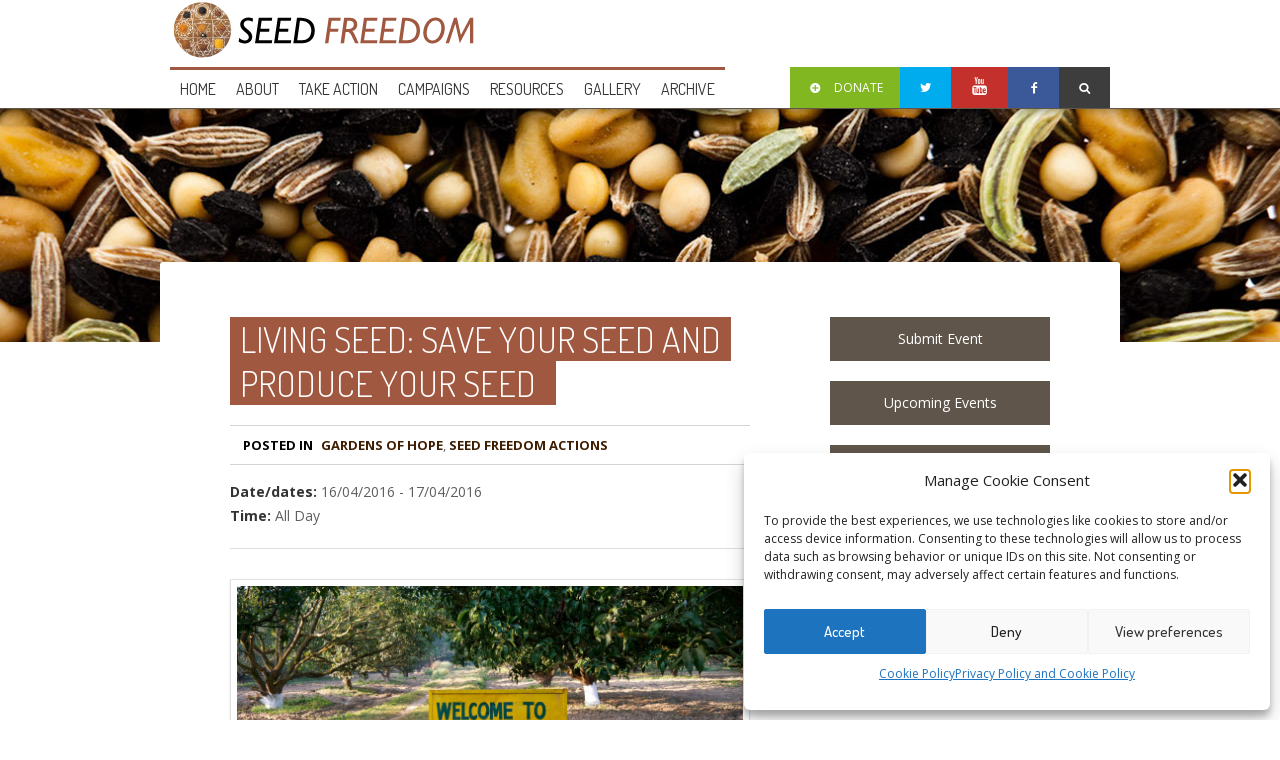

--- FILE ---
content_type: text/css
request_url: https://seedfreedom.info/wp-content/themes/MissionWP24/style.css?ver=20cfd9618ac432d0a9b4025eec65c650
body_size: 10281
content:

/*
Theme Name: Mission WPTheme 
URI:  http://themeforest.net/user/DanyDuchaine/portfolio
Author: Dany Duchaine
Author URI: http://themeforest.net/user/DanyDuchaine/portfolio
Description: Responsive Theme For Charity/Foundation
Version: 2.4
License: GNU General Public License v2 or later
License URI: http://www.gnu.org/licenses/gpl-2.0.html
Text Domain: fit
*/


/* #Site Styles================================================== */

@import url(https://fonts.googleapis.com/css?family=Dosis:200,300,400,500,600,700,800);

@import url(https://fonts.googleapis.com/css?family=Open+Sans:300italic,400italic,600italic,700italic,800italic,400,300,600,700,800);

@import url(https://fonts.googleapis.com/css?family=Archivo+Narrow:400,400italic,700,700italic|Oswald:400,300,700);


/* DEMO Styling */

.small-buttons li a {    margin: 0 0 10px 0;
    text-transform: uppercase !important;}
.buttons li, .small-buttons li {    float: left;
    margin-right: 20px;}
.buttons li a {    margin: 0 0 15px 0;
    text-transform: uppercase !important;}
.demo {    margin-bottom: 25px;}
.demo .content {    float: left;
    width: 40%;}
.demo .img {    float: right;
    width: 55%;}
.demo img {    max-width: 100%;}
/* -------------- */

/* Button Accent Color */
.button-small-theme, .button-small-theme:hover {    background: #F5F219;
    color: #000;}
/* Yellow Accent (Demo) */
.dd_events_post .continue,.widget_btn .continue,.dd_causes_widget li ul a,.dd_news h1 a,.dd_news_post h1 a {    background: #F5F219;}
.dd_news h1, .dd_news_post h1 {    -webkit-box-shadow: inset 10px 0 0 #f5f219;
    -moz-box-shadow: inset 10px 0 0 #f5f219;
    box-shadow: inset 10px 0 0 #f5f219;}
.dd_news h1 a, .dd_news_post h1 a {    -webkit-box-shadow: 10px 0 0 #f5f219;
    -moz-box-shadow: 10px 0 0 #f5f219;
    box-shadow: 10px 0 0 #f5f219;}footer .one-third, .mainNav {    border-top: 3px solid #f5f219;}footer h3, footer ul h3 {    color: #f5f219;}
.flex-caption a:hover h1 {    color: #fff !important;
    background: #555 !important;}
/* Blue Links (Demo) */
a, .metaBtn li a, .widget h3 a, a.continue, .caption-btn li a, .postCategories a {    color: #33A3CE;}a:hover,.metaBtn li a:hover,.widget h3 a:hover,a.continue:hover,.caption-btn li a:hover {    color: #444;}
/* Donate Button */
a.donateBtn,.donate {    background: #81B721;
    color: #fff;}
.mail {    background: #ee6500;}
.twitter {    background: #00acee;}
.youtube {    background: #c4302b;}
.youtube i {    font-size: 17px;}
.facebook, a.facebookBtn {    background: #3b5998;}
.searchForm {    background: #3d3d3d;}
.vimeo {    background: #33454e;}
.google {    background: #4e89ef;}
.flickr {    background: #0063dc;}
.pinterest {    background: #cb2027;}
.linkedin {    background: #4b99c1;}
.dribbble {    background: #ef6699;}
.instagram {    background: #8b5643;}
.behance {    background: #2d2d2d;}
/* ------ */

/* ------ */
a, a:visited {    color: #333;
    text-decoration: underline;
    outline: 0;}a:hover, a:focus {    color: #000;}p {    line-height: 24px !important;}
.alignright {    float: right;
    margin: 20px 0 20px 20px;}
.alignleft {    float: left;
    margin: 20px 20px 20px 0;}
.home header {    display: none;}
#slider span {    line-height: 24px;
    -webkit-font-smoothing: subpixel-antialiased;
    -moz-font-smoothing: subpixel-antialiased;
    font-smoothing: subpixel-antialiased;
    float: left;}a {    -webkit-transition: all 120ms ease-in;
 
/* property duration timing-function delay */
    -moz-transition: all 120ms ease-in;
 
/* property duration timing-function delay */
    transition: all 120ms ease-in;
 
/* property duration timing-function delay */}a:hover {    color: #000;}
.homePageContent img, .sidebar img, .causeTitleWImg img, .causeThumb img {    max-width: 100%;}
/* Top Bar */
#topbar {    background: #000;
    position: fixed;
    top: 0;
    width: 100%;
    z-index: 9999;}
/* Sub Menu */
.sf-menu li li, .sf-menu li li li {    background: #000;}
.admin-bar #topbar {    top: 28px;}
/* Navigation */
.mainNav {    float: left;}
.secondaryNav {    position: relative;}
.icon-cancel, .topBarSearch {    display: none;}
.icon-cancel {    font-size: 14px;
    padding: 0 2px 0 1px;}
.searchActive {    background: #D74340 !important;}
.topBarSearch {    position: absolute;
    top: 41px;
    right: 0;
    padding: 20px;
    width: 260px;
    background: #000;
    -moz-border-radius: 0 0 3px 3px;
    -webkit-border-radius: 0 0 3px 3px;
    border-radius: 0 0 3px 3px;}
.topBarSearch form, .topBarSearch input {    margin: 0 !important;}
.screen-reader-text {    display: none;}
.topBarSearch #s {    background: #3D3D3D;
    border: 1px solid #555;
    float: left;
    width: 180px !important;
    margin-right: 15px !important;
    line-height: 19px;
    padding-left: 8px;
    color: #999;}
.sidebar #s {    max-width: 70%;
    float: left;
    padding: 7px 4px 7px 8px;}
.sidebar #searchsubmit {    float: right;
    margin-top: 0;}
.widget_search {    display: block;
    float: left;
    width: 100%;}
.topBarSearch #searchsubmit {    border: none;
    -moz-border-radius: 3px;
    -webkit-border-radius: 3px;
    border-radius: 3px;
    cursor: pointer;
    float: right;}
.secondaryNav ul, .secondaryNav li {    margin: 0;}
.secondaryNav ul {    float: right;}
.mainNav a, .current_page_item a ul li a {    color: #B0B0B0;
    text-transform: uppercase;
    font-size: 12px;
    -webkit-font-smoothing: antialiased;
    padding: 10px;}
.mainNav a:hover, .mainNav .active, .current-menu-item a, .sub-menu .current-menu-item a, .current_page_item a, .home .homelink a {    color: #fff;}
.sub-menu li a {    color: #b0b0b0;}
.secondaryNav a {    color: #fff;
    text-transform: uppercase;
    font-size: 12px;
    -webkit-font-smoothing: antialiased;
    text-decoration: none;
    padding: 10px;}
.secondaryNav a:hover {    color: #fff;}
.secondaryNav li {    padding: 11px 7px;
    float: left;
    -webkit-transition: all 120ms ease-in;
 
/* property duration timing-function delay */
    -moz-transition: all 120ms ease-in;
 
/* property duration timing-function delay */
    transition: all 120ms ease-in;
 
/* property duration timing-function delay */}
.secondaryNav li:hover {    background: #444;}
.secondaryNav .donate i {    margin-right: 10px;
    -webkit-font-smoothing: antialiased;}nav select {    width: 100%;
    z-index: 5;
    opacity: 0;
    display: none;
    position: relative;
    cursor: pointer !important;
    margin-bottom: 0 !important;
    padding: 5px 0 15px 15px;}
.select-container {    width: 85px;
    position: absolute;
    top: 0;
    left: 0;
    display: none;
    padding: 10px 0 10px 15px;
    text-align: left;
    color: #999;
    background: #fff;
    font-family: 'Dosis', sans-serif;
    font-weight: 400;
    text-transform: uppercase;
    font-size: 16px;
    line-height: 22px;}
.select-container:hover {}
.select-container:after {    content: url(images/arrow.png);
    top: 8px;
    right: 20px;
    position: absolute;}
.mobileNav {    display: none;
    width: 120px !important;
    float: left;}
.mobileNavWrapper {    width: 100px !important;
    float: left;}
.sliderLogo img {    margin-top: 1px;}
/* Pages */
header {    padding-bottom: 130px;
    padding-top: 60px;}
.noBanner {}
.postContent ul li {    list-style: disc;}
.small-buttons li, .buttons li, #myTab li {    list-style: none !important;}
.small-buttons, .buttons, #myTab {    margin-left: 0 !important;}
.postContent ul {    margin-left: 30px;}
.pageContent .noBannerContent {    background: none;
    margin-top: 0;
    padding: 0 !important;}
.pageContent .container {    background: #fff;
    -moz-border-radius: 3px;
    -webkit-border-radius: 3px;
    border-radius: 3px;
    margin-top: -80px;
    padding-top: 60px;}
.pageTitle {    font-family: 'Dosis', sans-serif;
    color: #000;
    font-size: 36px;
    font-weight: 300;
    text-transform: uppercase;
    border-bottom: 2px solid #e3e3e3;
    padding-bottom: 8px;
    line-height: 58px;
    margin-bottom: 35px;}
.sidebar {    margin-top: 20px;}
.sidebar li {    margin-bottom: 30px;}
.sidebar p {    font-size: 12px;
    line-height: 22px;}
.dd_causes_widget ul, .dd_news_widget ul, .dd_events_widget ul {    margin-left: 0;}
.two-thirds .dd_news_widget, .two-thirds .dd_causes_widget, .two-thirds .dd_events_widget {    padding-left: 20px;}
.widget .dd_causes_widget li {    margin-bottom: 25px;}
.pageContent .sidebar .dd_events_post h1,.one-third .dd_events_post h1,.one-third .dd_events_post h1,.four .dd_events_post h1,.four .dd_events_post h1,.homeFull .dd_events_post h1 {    width: 50%;
    line-height: 28px;
    font-size: 20px;
    margin: 0;
    padding: 0;
    float: left;}
.homeFull {    margin-bottom: 20px;}
.causeTitleWImg {    margin-bottom: 15px;}
.causeTitleWImg img, .causeThumb img {    -moz-border-radius: 3px;
    -webkit-border-radius: 3px;
    border-radius: 3px;}
.causeThumb img {    margin-bottom: 20px;}
.pageContent .dd_causes_post, .widget .dd_causes_post {    border-bottom: 1px solid #d4d4d4;
    padding-bottom: 30px;
    margin-bottom: 30px;}
.dd_causes_widget ul li:last-child {    border: none;}
.single .dd_news_post {    margin-top: 20px;}
.pagination, .pagination li {    margin: 0;}
.pagination li {    float: left;
    margin-right: 15px;}
/* Widgets */
.widget_archive ul,.widget_categories ul,.widget_links ul,.widget_pages ul,.widget_pages ul,.widget_recent_entries ul,.widget_recent_comments ul,.widget_meta ul,.widget_nav_menu ul {    margin: 0;}
.widget_archive ul li a,.widget_categories ul li a,.widget_links ul li a,.widget_pages ul li a,.widget_pages ul li a,.widget_recent_entries ul li a,.widget_recent_comments ul li a,.widget_meta ul li a,.widget_nav_menu ul li a {    text-decoration: none;}footer .widget_archive ul li a,footer .widget_categories ul li a,footer .widget_links ul li a,footer .widget_pages ul li a,footer .widget_pages ul li a,footer .widget_recent_entries ul li a,footer .widget_recent_comments ul li a,footer .widget_meta ul li a,.smallFooter a,footer .widget_nav_menu ul li a {    color: #999;
    text-decoration: none;}footer .widget_archive ul li a:hover,footer .widget_categories ul li a:hover,footer .widget_links ul li a:hover,footer .widget_pages ul li a:hover,footer .widget_pages ul li a:hover,footer .widget_recent_entries ul li a:hover,footer .widget_recent_comments ul li a:hover,footer .widget_meta ul li a:hover,footer .widget_nav_menu ul li a:hover,.smallFooterRight a:hover {    color: #666;}
.widget_archive ul li,.widget_categories ul li,.widget_links ul li,.widget_pages ul li,.widget_pages ul li,.widget_recent_entries ul li,.widget_recent_comments ul li,.widget_meta ul li,.widget_nav_menu ul li {    border-bottom: 1px solid #E3E3E3;
    padding-bottom: 10px;
    margin-bottom: 10px;}footer .widget_archive ul li,footer .widget_categories ul li,footer .widget_links ul li,footer .widget_pages ul li,footer .widget_pages ul li,footer .widget_recent_entries ul li,footer .widget_recent_comments ul li,footer .widget_meta ul li,footer .widget_nav_menu ul li {    border-bottom: 1px solid #424242;}
.widget_archive ul li:last-child,.widget_categories ul li:last-child,.widget_links ul li:last-child,.widget_pages ul li:last-child,.widget_pages ul li:last-child,.widget_recent_entries ul li:last-child,.widget_recent_comments ul li:last-child,.widget_meta ul li:last-child,.widget_nav_menu ul li:last-child {    border: none;
    margin: 0;}
/* calendar widget */
.widget_calendar {    float: left;}
#wp-calendar caption {    text-align: right;
    color: #333;
    font-size: 12px;
    margin-top: 10px;
    margin-bottom: 15px;}
#wp-calendar thead {    font-size: 10px;}
#wp-calendar thead th {    padding-left: 15px;
    padding-bottom: 10px;}
#wp-calendar tbody {    color: #aaa;}
#wp-calendar tbody td {    background: #f5f5f5;
    border: 1px solid #fff;
    text-align: center;
    padding: 8px;}
#wp-calendar tbody td:hover {    background: #fff;}
#wp-calendar tbody .pad {    background: none;}
#wp-calendar tfoot #next {    font-size: 10px;
    text-transform: uppercase;
    text-align: right;}
#wp-calendar tfoot #prev {    font-size: 10px;
    text-transform: uppercase;
    padding-top: 10px;}
.single .dd_causes_post, .single .dd_events_post, .single .dd_news_post {    padding-bottom: 0 !important;
    border: none !important;}
.widget h3 {    font: 13px 'Open Sans', 'Helvetica Neue', Helvetica, sans-serif;
    color: #404040;
    border-bottom: 2px solid #e3e3e3;
    padding-bottom: 9px;
    font-weight: 600;
    margin: 0 0 25px;}
.widget h3 a {    margin-left: 10px;
    padding-left: 10px;
    border-left: 1px solid #e3e3e3;
    text-decoration: none;
    font-weight: 700;}
/* Causes Widgets */
.dd_causes_widget img {    -moz-border-radius: 3px;
    -webkit-border-radius: 3px;
    border-radius: 3px;
    display: block;}
.causeTitle {    margin-bottom: 20px;}
.widgetWrapper {    position: relative;}
.dd_causes_widget .causesWidgetWImg ul, .causeTitleWImg h2 {    position: absolute;
    bottom: 25%;
    left: 0;
    margin: 0;}
.dd_causes_widget li ul li {    margin: 0 !important;}
.dd_causes_widget li ul h2, .dd_causes_widget li ul a {    font: 13px 'Open Sans', 'Helvetica Neue', Helvetica, sans-serif;
    font-weight: 600;
    margin-bottom: 5px;}
.causeTitle h2 a, .causeTitleWImg h2 a {    font: 31px 'Dosis', 'Helvetica Neue', Helvetica, sans-serif;
    margin: 0;}
.dd_causes_widget li ul h2 a, .causeTitle h2 a, .causeTitleWImg h2 a {    color: #fff;
    text-decoration: none;
    background: #000;
    line-height: 28px;
    padding: 5px 10px;
    text-transform: uppercase;}
.dd_causes_widget li ul h2 a:hover, .causeTitle h2 a:hover, .causeTitleWImg h2 a:hover {    background: #444;}
.dd_causes_widget li ul a {    color: #000;
    text-decoration: none;
    padding: 5px 8px;
    text-transform: uppercase;}
.dd_causes_widget ul {    margin: 0;}
/* Horizontal Widget Area */
.horizontalWidgetArea .one-third {    margin-bottom: 0;}
.horizontalWidgetArea {}
.horizontalWidgetArea .homeFull .dd_causes_post {    border: none;
    padding: 0;}
/* News Widget */
.dd_news h1, .dd_news_post h1 {    font-family: 'Dosis', sans-serif;
    color: #000;
    font-size: 40px;
    font-weight: 300;
    display: inline-block;
    margin: 0 0 20px 0;
    padding-left: 10px;}
.sidebar .dd_news_post h1, footer .dd_news_post h1, .four .dd_news_post h1 {    font-size: 28px;
    line-height: 36px;}
.sidebar .postTitleWithImage img,.pageContent .sidebar .postCategories,.pageContent .sidebar .widgetAuthor,footer .postTitleWithImage img,.homeFull .postTitleWithImage img,.one-third .postTitleWithImage img,footer .postCategories,footer .widgetAuthor,.four .postTitleWithImage img,.four .postCategories,.four .widgetAuthor {    display: none;}
.pageContent .sidebar .postTitleWithImage h1, footer .postTitleWithImage h1, .homeFull .postTitleWithImage h1, .one-third .postTitleWithImage h1, .four .postTitleWithImage h1 {    width: 95%;}
.dd_news h1 a, .dd_news_post h1 a {    padding: 0 10px 0 0;
    color: #333;
    text-decoration: none;
    text-transform: uppercase;}
.dd_news_post {    border-bottom: 1px solid #d4d4d4;
    padding-bottom: 20px;
    margin-bottom: 25px;}footer .dd_news_post {    border-bottom: 1px solid #424242;}
.pageContent .dd_news_post, .pageContent .dd_news_post:last-child {    border-bottom: 1px solid #d4d4d4;
    padding-bottom: 25px;
    margin-bottom: 30px;}
.dd_news_post:last-child, .homeFull .dd_news_post {    border: none;}
.metaBtn {    margin: 0 0 10px;
    border-bottom: 1px solid #d4d4d4;
    border-top: 1px solid #d4d4d4;
    text-transform: uppercase;}footer .metaBtn {    border-bottom: 1px solid #424242;
    border-top: 1px solid #424242;}
.metaBtn li:last-child a {    border-right: none;}
.metaBtn li {    background: #fff;
    float: left;
    margin: 0;}footer .metaBtn span {    color: #666;
    margin-right: 2px;}footer .metaBtn li {    background: none;}footer .metaBtn li a {    padding-left: 0;}
.metaBtn span {    color: #000;}
.metaBtn li a {    padding: 11px 14px;
    float: left;
    border-right: 1px solid #d4d4d4;
    text-decoration: none;
    font-weight: 700;}a.continue {    text-decoration: none;
    font-weight: 700;}
/* Footer Widget */
footer .widget .dd_causes_post {    border-bottom: 1px solid #424242;}footer .dd_causes_widget li ul h2 a:hover {    background: #555;}
/* Posts Styling */
.metaBtn li a:hover span {}
.postTitleWithImage img {    float: left;
    max-width: 150px;
    -moz-border-radius: 3px;
    -webkit-border-radius: 3px;
    border-radius: 3px;
    margin-bottom: 20px;}
.postTitleWithImage h1 {    float: right;
    width: 380px;}
.eight .postTitleWithImage h1 {    width: 280px;}
.two-thirds .postTitleWithImage h1 {    width: 420px;}
.pageContent .postTitleWithImage h1 {    width: 340px;}
.full .postTitleWithImage h1 {    width: 640px;}
.full .noBannerContent .postTitleWithImage h1 {    width: 760px;}
.noBannerContent .postTitleWithImage h1 {    width: 460px;}
.postTitleWithImage h1 a {}
.postCategories {    border-bottom: 1px solid #D4D4D4;
    padding-bottom: 10px;
    padding-left: 13px;
    margin-bottom: 15px;
    font-size: 13px;}
.postCategories a, .postCategories span {    text-decoration: none;
    font-weight: 700;
    text-transform: uppercase;}
.postCategories span {    color: #000;
    margin-right: 5px;}
.eventMeta {    float: left;
    width: 300px;
    padding: 20px 20px 10px;
    -moz-border-radius: 3px;
    -webkit-border-radius: 3px;
    border-radius: 3px;
    border: 1px solid #E3E3E3;
    margin: 0 30px 15px 0;}
.info {    float: right;
    width: 65%;}
.info a, .info span {    margin-top: 0;
    width: 90%;
    text-align: center;}
.info span {    background: #f7f7f7;
    -moz-border-radius: 3px;
    -webkit-border-radius: 3px;
    border-radius: 3px;
    border: 1px solid #E3E3E3;
    padding: 10px 10px 13px;
    display: block;
    margin-bottom: 15px;}
.info span h3 {    text-transform: uppercase;
    font-family: 'Dosis', sans-serif;
    font-size: 16px;
    font-weight: 600;
    margin: 0;}
.dateContainer {    float: left;
    width: 83px;
    height: 86px;
    text-align: center;
    background: url(images/date.png) no-repeat;
    margin-right: 20px;}
.single .dateContainer {    margin: 0;}
.single .sidebar .dateContainer {    margin-right: 20px;}
.month, .day {    display: block;}
.month {    color: #2b2b2a;
    font-size: 17px;
    font-family: 'Dosis', sans-serif;
    line-height: 24px;
    font-weight: 600;
    margin-top: 25px;}
.day {    color: #ababab;
    font-size: 16px;
    font-family: 'Dosis', sans-serif;
    line-height: 24px;
    text-transform: uppercase;
    font-weight: 600;}
.dd_events_top {    display: block;
    margin-bottom: 15px;}
.dd_events .postTitle {    float: right;
    width: 235px;}
.dd_events h1, .dd_events_post h1 {    line-height: 27px;}
.pageContent .dd_events_post h1 {    float: left;
    width: 65%;}
.pageContent .dd_events_post h1, .eight .dd_events_post h1, .two-thirds .dd_events_post h1 {    line-height: 40px;
    font-size: 28px;}footer .dd_events h1 a, footer .dd_events_post h1 a {    color: #fff;}
.dd_events h1 a, .dd_events_post h1 a {    font-family: 'Dosis', sans-serif;
    color: #000;
    text-transform: uppercase;
    text-decoration: none;
    padding: 25px 0;
    font-weight: 400;
    margin: 0 0 20px 0;}a.facebookBtn {    color: #fff;
    text-transform: uppercase;
    -moz-border-radius: 3px;
    -webkit-border-radius: 3px;
    border-radius: 3px;
    text-decoration: none;
    font-size: 13px;
    padding: 7px 10px;}a.facebookBtn .icon-facebook-squared {    margin-right: 10px;}
.widget a.donateBtn, .sidebar .facebookBtnWidget a.facebookBtn {    width: 90%;
    padding: 11px 10px;}
.widget .widget_btn {    margin: 0;}a.donateBtn {    text-transform: uppercase;
    -moz-border-radius: 3px;
    -webkit-border-radius: 3px;
    border-radius: 3px;
    text-decoration: none;
    font-size: 13px;
    padding: 7px 10px;}a.donateBtn .icon-plus-circled {    margin-right: 10px;}
.full a.donateBtn, .full h1 a.facebookBtn {    float: right;
    margin-top: 12px;}
.dd_events_post .continue, .widget_btn .continue {    color: #000;
    text-transform: uppercase;
    line-height: 20px;
    -moz-border-radius: 3px;
    -webkit-border-radius: 3px;
    border-radius: 3px;
    font-weight: 600;
    font-size: 12px;
    padding: 8px 10px;}
.or {    margin: 0 7px;
    font-size: 12px;
    font-style: italic;}
.widget_btn {    margin-top: 25px;}
.widget_btn a, .dd_events_btn a {    margin: 0;}
.sidebar .widget_btn .facebookBtn {    text-align: center;
    width: 90%;}
.sidebar .dd_events_btn .facebookBtn,.sidebar .dd_events_btn span,.four .dd_events_btn .facebookBtn,.four .dd_events_btn span,.sidebar .dd_events_btn a,.four .dd_events_btn a {    display: block;
    text-align: center;}
.sidebar .or, .four .or {    text-align: center;
    display: block;
    margin: 10px 0;}
.dd_events_post {    border-bottom: 1px solid #d4d4d4;
    padding-bottom: 25px;
    margin-bottom: 25px;}
.homeFull .dd_events_post {    border: none;}
.pageContent .dd_events_post:last-child {    border-bottom: 1px solid #d4d4d4;
    padding-bottom: 25px;
    margin-bottom: 25px;}
.pageContent .dd_events_post {    padding-bottom: 30px;
    margin-bottom: 30px;}
.dd_events_post:last-child {    border: none;
    padding-bottom: 0;
    margin-bottom: 0;}
.dd_events_thumb {    -moz-border-radius: 3px;
    -webkit-border-radius: 3px;
    border-radius: 3px;
    margin-bottom: 20px;}
.dd_events_thumb img {    -moz-border-radius: 3px;
    -webkit-border-radius: 3px;
    border-radius: 3px;
    max-width: 100%;}
.rightWidgetArea .widget {    padding-left: 20px;}
.dd_board_post {    margin-bottom: 35px;}
.dd_board_post_thumb {    float: left;}
.dd_board_post_thumb img {    -moz-border-radius: 3px;
    -webkit-border-radius: 3px;
    border-radius: 3px;}
.full .dd_board_post_details {    width: 565px;}
.noBannerContent .dd_board_post_details {    width: 380px;}
.full .noBannerContent .dd_board_post_details {    width: 675px;}
.dd_board_post_details {    float: right;
    width: 265px;}
.dd_board_post_details h4 {    text-transform: uppercase;
    font-family: 'Dosis', sans-serif;
    font-size: 16px;
    font-weight: 500;
    border-bottom: 1px solid #d9d9d9;
    padding-bottom: 10px;
    margin-bottom: 20px;}
.dd_board_post_details h4 span {    font: 13px 'Open Sans', 'Helvetica Neue', Helvetica, sans-serif;
    color: #5f5f5f;
    margin-left: 20px;}
.dd_board_post_title {    text-decoration: none;
    color: #000;}
/* Comments */
#commentform textarea {    width: 95%;}
.required {    display: none;}
.form-submit input {    word-spacing: 0.25em;
    font-family: 'Oswald', sans-serif;
    text-transform: none !important;
    line-height: 22px;
    padding: 12px 13px 11px;
    text-align: center;
    display: inline-block;
    margin-top: 5px;
    margin-bottom: 18px;
    cursor: pointer;
    text-decoration: none;
    border: none;
    -webkit-border-radius: 3px;
    -moz-border-radius: 3px;
    border-radius: 3px;
    text-transform: uppercase !important;}
.form-allowed-tags {    font-size: 11px;}
#comments {    margin-bottom: 40px;}
#comments label {    margin-bottom: 0 !important;}
#comments h4 {    font-family: 'Dosis', sans-serif;
    text-transform: none;
    word-spacing: 0.1em;
    font-weight: 500;
    font-size: 18px;
    padding-bottom: 20px;
    border-bottom: 1px solid #dadada;
    color: #757575;
    margin-bottom: 20px;}
#comments li {    margin: 0;
    padding: 0;}
.comment h5, .comment-inner h5, .comment-inner-inner h5 {    font-family: 'Dosis', sans-serif;
    font-weight: 500;
    font-size: 18px;
    color: #757575;
    margin-bottom: 0;}
.comment .children li {    padding: 20px 0 !important;}
.comment p.meta, .comment-inner p.meta, .comment-inner-inner p.meta,.comment p.meta a, .comment-inner p.meta a, .comment-inner-inner p.meta a {    font-weight: normal;
    font-size: 11px;
    margin-bottom: 5px;}
.comment p.meta a.reply, .comment-inner p.meta a.reply, .comment-inner-inner p.meta a.reply {    font-family: 'Dosis', sans-serif;
    font-weight: 700;
    text-decoration: none;
    font-size: 16px;
    font-style: italic;}
.comment p.meta a.reply:hover, .comment-inner p.meta a.reply:hover, .comment-inner-inner p.meta a.reply:hover {    text-decoration: underline;}
#comments .children .comment-inner.last + .children {    background: none;}
#comments .children {    margin-left: 100px;}
#comments .comment {    overflow: hidden;
    background: transparent;}
#comments .comment-inner {    padding-left: 81px;
    padding-bottom: 20px;
    overflow: hidden;
    background: transparent;}
#comments .comment-inner-inner {    padding-left: 163px;
    padding-bottom: 20px;
    overflow: hidden;}
#comments .comment .avatar, #comments .comment-inner .avatar, #comments .comment-inner-inner .avatar {    float: left;
    margin-right: 25px;}
#comments .comment .avatar img, #comments .comment-inner .avatar img, #comments .comment-inner-inner .avatar img {    margin-top: 1px;}
#comments .comment, #comments .comment-inner, #comments .comment-inner-inner {    background-repeat: no-repeat;}
.text {    font-size: 13px;
    border-bottom: 1px solid #dadada;}
#comments .comment .text {    width: 420px;
    float: left;}
.full #comments .comment .text {    width: 720px;}
.full #comments .comment .children li .text {    width: 625px;}
.full #comments .comment .children li .children li .text {    width: 525px;}
#comments .comment .children li .text {    width: 320px;
    float: left;}
#comments .comment .children li .children li .text {    width: 220px;
    float: left;}
#leave-comment h4, #contact-form h4 {    font-size: 17px;
    padding-bottom: 20px;
    border-bottom: 1px solid #C9C9C9;
    color: #757575;
    margin-bottom: 30px;}
.wpcf7 p {    font-weight: bold;}
.wpcf7 textarea {    width: 100%;}
.wpcf7-text {    width: 60%;}
.wpcf7-submit {    cursor: pointer;}
.comment-form label {    margin-bottom: 10px;
    font-weight: normal;
    font-size: 15px;}
.comment-form label span {    color: #a39c5c;}
.comment-form #name, .comment-form #email, .comment-form #website, .comment-form #comment {    width: 50%;
    display: block;
    margin-bottom: 15px;
    color: #878787;
    padding: 10px 10px;}
.comment-form #comment {    height: 230px;
    width: 100%;
    resize: none;
    font-size: 11.5px;
    line-height: 24px;
    padding: 10px 0px 0px 10px;
    margin-bottom: 25px;}
#leave-comment .button-big {    margin-bottom: 0 !important;}
/* Contact */

/* Add curved borders to various elements */
#contactForm, .statusMessage {    -moz-border-radius: 3px;
    -webkit-border-radius: 3px;
    border-radius: 3px;}
/* Style for the contact form and status messages */
#contactForm, .statusMessage {    color: #666;}
/* The form dimensions */

/* Position the form in the middle of the window (if JavaScript is enabled) */
#contactForm.positioned {    position: fixed;
    top: 0;
    bottom: 0;
    left: 0;
    right: 0;
    margin-top: auto;
    margin-bottom: auto;}
/* Dimensions and position of the status messages */
.statusMessage {    display: none;
    margin: auto;
    width: 30em;
    height: 2em;
    padding: 1.5em;
    position: fixed;
    top: 0;
    bottom: 0;
    left: 0;
    right: 0;}
.statusMessage p {    text-align: center;
    margin: 0;
    padding: 0;
    font-size: 13px;}
/* The header at the top of the form */
#contactForm h2 {    font-size: 2em;
    font-style: italic;
    letter-spacing: .05em;
    margin: 0 0 1em -.75em;
    padding: 1em;
    width: 19.5em;
    color: #aeb6aa;
    border-bottom: 1px solid #aaa;
    -moz-border-radius: 10px 10px 0 0;
    -webkit-border-radius: 10px 10px 0 0;
    border-radius: 10px 10px 0 0;}
/* Give form elements consistent margin, padding and line height */
#contactForm ul {    list-style: none;
    margin: 0;
    padding: 0;}
#contactForm ul li {    margin: .9em 0 0 0;
    padding: 0;}
/* The field labels */
#contactForm label {    margin-bottom: 15px;
    font-size: 14px;
    line-height: 22px;}
/* The fields */
#contactForm textarea {    display: block;
    width: 90%;}
#contactForm textarea {    height: 13em;
    line-height: 1.5em;
    resize: none;}
/* Place a border around focused fields, and hide the inner shadow */
#contactForm *:focus {    outline: none;}
#cancel, #sendMessage {    cursor: pointer;}
/* Display correctly filled-in fields with a green background */

/* The Send and Cancel buttons */
.statusMessage {    background: #000;
    z-index: 999;
    color: #999;
    -webkit-box-shadow: 0 2px 5px rgba(0, 0, 0, 0.2);
    box-shadow: 0 2px 5px rgba(0, 0, 0, 0.2);
    -moz-box-shadow: 0 2px 5px rgba(0, 0, 0, 0.2);}
#sendMessage {    border: none;}
/* Gallery */
.galleryContainer {    position: relative;}
.switcher button {    border: 2px solid #F5F219;
    background: white;
    cursor: pointer;
    -webkit-border-radius: 5px;
    border-radius: 5px;
    width: 22px;
    height: 22px;
    color: #555;
    font-weight: bold;
    font-size: 12px;
    margin-right: 8px;
    margin-bottom: 10px;
    text-align: center;}
.switcher button:hover {    border: 2px solid #888;}
.switcher span {    font-size: 12px;
    margin-right: 10px;}
.filters span {    color: #F5F219;
    text-transform: uppercase;
    font-family: 'Dosis', sans-serif;
    font-size: 14px;
    margin-right: 20px;
    font-weight: 600;}
.filters {    background: #000;
    margin: 20px 0;
    padding: 10px 10px 0 15px;
    -moz-border-radius: 3px;
    -webkit-border-radius: 3px;
    border-radius: 3px;}
.filters a {    color: #b0b0b0;
    text-transform: uppercase;
    font-family: 'Dosis', sans-serif;
    font-size: 14px;
    -webkit-font-smoothing: antialiased;
    margin-right: 15px;
    text-decoration: none;}
.filters a:hover {    color: #fff;}
.mega-hoverlink i, .mega-hoverview i {    line-height: 30px;}
.entry a {    color: #333;}
/* Footer */
footer {    margin-top: 60px;
    background: #000;}footer .widget h3, footer ul h3 {    color: #F5F219;}footer img {    max-width: 100%;}footer .one-third a {}footer a:hover {}footer .one-third {    padding: 60px 0;}
.smallFooter {    background: #121212;}
.smallFooter li {    padding: 11px 7px;
    float: left;
    -webkit-transition: all 120ms ease-in;
    -moz-transition: all 120ms ease-in;
    transition: all 120ms ease-in;}
.smallFooter li:hover {    background: #444;}
.smallFooter .donate i {    margin-right: 10px;
    -webkit-font-smoothing: antialiased;}
.smallFooterLeft a {    color: white;
    text-transform: uppercase;
    font-size: 12px;
    -webkit-font-smoothing: antialiased;
    text-decoration: none;
    padding: 10px;}
.smallFooterRight {    float: right;
    font-size: 13px;
    padding: 8px 0;}
.smallFooterLeft {    float: left;
    margin: 0;}
.smallFooterLeft li {    margin: 0;}
.flickrImg li {    float: left;
    margin-right: 15px;}
.flickrImg li:nth-child(4), .flickrImg li:nth-child(8) {    margin: 0;}footer .widget h3 {    text-transform: uppercase;
    font-family: 'Dosis', sans-serif;
    font-size: 16px;
    font-weight: 600;
    border-bottom: 1px solid #424242;
    padding-bottom: 10px;
    margin-bottom: 20px;}footer .widget h3 a {    margin-left: 10px;
    padding-left: 10px;
    border-left: 1px solid #444;
    text-decoration: none;
    font-weight: 700;
    font-style: none;
    font-size: 12px;}footer ul h3 {    text-transform: uppercase;
    font-family: 'Dosis', sans-serif;
    font-size: 16px;
    font-weight: 600;
    border-bottom: 1px solid #424242;
    padding-bottom: 0;
    margin-bottom: 0;}
.informations {    margin: 0;}
.informations li {    padding-bottom: 20px !important;
    border-bottom: 1px solid #424242 !important;
    width: 100% !important;}
.informations li:last-child {    border: none !important;}
.informations h3 {    border-bottom: none !important;
    color: #fff !important;}
.informations span {    text-align: right !important;
    width: 55% !important;
    line-height: 23px !important;
    padding: 5px 0 35px !important;}
#myTabContent {    margin-bottom: 20px;}
/* #Media Queries================================================== */

/* Smaller than standard 960 (devices and browsers) */
@media only screen and (min-width: 1300px) and (max-width: 2000px) {}
/* Tablet Portrait size to standard 960 (devices and browsers) */
@media only screen and (min-width: 960px) and (max-width: 1300px) {    .flex-caption h1 {        font-size: 35px !important;
        line-height: 42px !important;
    }    .caption-btn li a {        font-size: 11px;
    }    #slider span {        font-size: 13px;
    }    .flex-caption p {        margin: 0 0 15px 0 !important;
    }    .flex-caption-decription {        padding: 10px !important;
    }    .sliderLogo {        top: 6% !important;
    }}
/* Tablet Portrait size to standard 960 (devices and browsers) */
@media only screen and (min-width: 768px) and (max-width: 959px) {    .caption-btn {        display: none;
    }    .homeFull .widget_btn a,    .homeFull .dd_events_btn a,    .sidebar .dd_events_btn .facebookBtn,    .sidebar .dd_events_btn span,    .one-third .dd_events_btn .facebookBtn,    .one-third .dd_events_btn span,    .four .dd_events_btn .facebookBtn,    .four .dd_events_btn span,    .one-third .dd_events_btn a,    .one-third .dd_events_btn .facebookBtn,    .one-third .dd_events_btn span,    .sidebar .dd_events_btn .facebookBtn,    .sidebar .dd_events_btn span,    .four .dd_events_btn .facebookBtn,    .four .dd_events_btn span,    .sidebar .dd_events_btn a,    .four .dd_events_btn a {        display: block;
        text-align: center;
    }    .homeFull .or, .one-third .or {        text-align: center;
        display: block;
        margin: 10px 0;
    }    .eight .postTitleWithImage h1 {        width: 180px;
    }    .two-thirds .postTitleWithImage h1 {        width: 290px;
    }    .full #comments .comment .text {        width: 555px;
    }    .full #comments .comment .children li .text {        width: 455px;
    }    .full #comments .comment .children li .children li .text {        width: 355px;
    }    .full .dd_board_post_details {        width: 400px;
    }    .full .noBannerContent .dd_board_post_details {        width: 500px;
    }    .noBannerContent .dd_board_post_details {        width: 260px;
    }    .flex-caption h1 {        font-size: 35px !important;
        line-height: 42px !important;
    }    #comments .comment .text {        width: 300px;
        float: left;
    }    #comments .comment-inner .text {        width: 225px;
        float: left;
    }    #comments .comment-inner-inner .text {        width: 145px;
        float: left;
    }    .eventMeta {        width: 90%;
    }    .eventMetaFull {        width: 300px;
    }    .postTitleWithImage h1 {        width: 260px;
    }    .dd_events .postTitle {        width: 165px;
    }    .caption-btn li a {        font-size: 11px;
    }    #slider p {        font-size: 13px;
    }    .home .flex-caption-decription {        display: none !important;
    }    .home .flex-caption {        max-width: 748px !important;
    }    .flex-caption div {        top: 50% !important;
    }    .pageContent .container {        margin-top: 0;
    }    header {        padding-bottom: 50px;
    }    .sidebar {        margin-top: 35px !important;
    }    .pageContent .postTitleWithImage h1 {        width: 230px;
    }    .full .postTitleWithImage h1 {        width: 470px;
    }    .full .noBannerContent .postTitleWithImage h1 {        width: 568px;
    }    .noBannerContent .postTitleWithImage h1 {        width: 327px;
    }    .dd_board_post_details {        float: right;
        width: 175px;
    }    #topbar .nav {        display: none;
    }    nav select {        display: block !important;
    }    .select-container {        display: block;
    }    .mobileNav {        display: block;
    }    #comments .comment .children li .text {        width: 215px;
    }    #comments .comment .children li .children li .text {        width: 115px;
    }    .carouselWrapper {        display: none;
    }    .four .dd_events_post h1 {        width: 40%;
    }}
/* All Mobile Sizes (devices and browser) */
@media only screen and (max-width: 767px) {    .eight .postTitleWithImage h1 {        width: 240px;
    }    .two-thirds .postTitleWithImage h1 {        width: 220px;
    }    .full .noBannerContent .dd_board_post_details, .noBannerContent .dd_board_post_details {        width: 100%;
        margin-top: 20px;
    }    .full #comments .comment .text {        width: 325px;
    }    .full #comments .comment .children li .text {        width: 225px;
    }    .full #comments .comment .children li .children li .text {        width: 125px;
    }    #comments .comment .text {        width: 320px;
        float: left;
    }    #comments .comment-inner .text {        width: 225px;
        float: left;
    }    #comments .comment-inner-inner .text {        width: 145px;
        float: left;
    }    .postCategories {        padding-left: 0;
    }    .full .dd_board_post_details {        width: 100%;
        margin-top: 20px;
    }    #topbar .nav {        display: none;
    }    nav select {        display: block !important;
    }    .select-container {        display: block;
    }    .mobileNav {        display: block;
    }    .dd_events .postTitle {        width: 315px;
    }    .rightWidgetArea .widget {        padding-left: 0;
    }    .postTitleWithImage h1 {        width: 240px;
    }    .carouselWrapper {        display: none;
    }    .home .flex-caption p, .home .caption-btn, .home .flex-caption, .home .flex-direction-nav {        display: none;
    }    .sliderLogo {        top: 33% !important;
    }    .horizontalWidgetArea {        margin-bottom: 10px;
    }    .pageContent .container {        margin-top: 0;
    }    header {        padding-bottom: 50px;
    }    .sidebar {        margin-top: 35px !important;
    }    .pageContent .postTitleWithImage h1 {        width: 240px;
    }    .full .noBannerContent .postTitleWithImage h1 {        width: 240px;
    }    .modal {        width: 365px;
        left: 70%;
    }    .dd_board_post_details {        float: right;
        width: 175px;
    }    #comments .comment .children li .text {        width: 215px;
    }    #comments .comment .children li .children li .text {        width: 115px;
    }}
/* Mobile Landscape Size to Tablet Portrait (devices and browsers) */
@media only screen and (min-width: 480px) and (max-width: 767px) {    .flex-holder {        z-index: -1;
    }    .two-thirds .postTitleWithImage h1 {        width: 220px;
    }    .full .dd_board_post_details {        width: 100%;
        margin-top: 20px;
    }    .dd_causes_widget li:first-child {        margin-top: 25px !important;
    }    .dd_causes_widget li {        margin: 0 0 25px 0 !important;
    }    .metaBtn li {        display: inline-block;
        width: 100%;
    }    .metaBtn li a {        border: none;
        padding-left: 0;
    }    .metaBtn li:last-child a {        padding-top: 0;
    }    .pageContent .sidebar .postTitleWithImage h1 {        width: 97%;
    }    .sidebar .metaBtn li:last-child a {        padding-top: 15px;
    }    footer .one-third {        padding: 25px 0;
    }    .smallFooterLeft, .smallFooterRight {        text-align: center;
        width: 100%;
    }    .demo .content {        width: 100%;
    }    .demo .img {        display: none;
    }    .eventMeta {        width: 90%;
        margin: 0 0 20px 0;
    }}
/* Mobile Portrait Size to Mobile Landscape Size (devices and browsers) */
@media only screen and (max-width: 479px) {    .eight .postTitleWithImage h1, .two-thirds .postTitleWithImage h1 {        width: 97%;
    }    .text {        margin-top: 20px;
    }    .eventMeta {        width: 86%;
        margin: 0 0 20px 0;
    }    .metaBtn li {        display: inline-block;
        width: 100%;
    }    .dd_board_post_details {        margin-top: 30px;
        width: 100%;
    }    .pageContent .postTitleWithImage h1 {        width: 100%;
    }    .dd_events .postTitle {        width: 195px;
    }    .dd_causes_widget li:first-child {        margin-top: 20px !important;
    }    .dd_causes_widget li {        margin: 0 0 20px 0 !important;
    }    .donate {        display: none;
    }    .sliderLogo {        top: 20% !important;
    }    .widget_btn a, .dd_events_btn a {        display: block;
        text-align: center;
    }    .or {        text-align: center;
        display: block;
        margin: 10px 0;
    }    .postTitleWithImage img {        display: none;
    }    .postTitleWithImage h1 {        width: 100%;
    }    .metaBtn li a {        border: none;
        padding-left: 0;
    }    .metaBtn li:last-child a {        padding-top: 0;
    }    .pageContent .sidebar .postTitleWithImage h1 {        width: 97%;
    }    .sidebar .metaBtn li:last-child a {        padding-top: 15px;
    }    footer .one-third {        padding: 25px 0;
    }    .smallFooterLeft, .smallFooterRight {        text-align: center;
        width: 100%;
    }    .modal {        width: 275px;
        left: 90%;
    }    .demo .content {        width: 100%;
    }    .demo .img {        display: none;
    }}
/* tc */
.wp-caption,.wp-caption-text,.sticky,.gallery-caption,.bypostauthor,.aligncenter {}
/* #Font-Face================================================== */

/* 	This is the proper syntax for an @font-face file		Just create a "fonts" folder at the root,		copy your FontName into code below and remove		comment brackets */

/*	@font-face {	    font-family: 'FontName';
	    src: url('../fonts/FontName.eot');
	    src: url('../fonts/FontName.eot?iefix') format('eot'),	         url('../fonts/FontName.woff') format('woff'),	         url('../fonts/FontName.ttf') format('truetype'),	         url('../fonts/FontName.svg#webfontZam02nTh') format('svg');
	    font-weight: normal;
	    font-style: normal;
 }*/
.sf-home-title {    position: relative;}
.sf-home-title img {}
.sf-home-title h3 {    position: absolute;
    bottom: 0;
    left: 0;
    right: 0;
    margin-bottom: 0;
    border-bottom: none;
    background: rgba(154, 197, 77, .9);
    text-transform: uppercase;
    color: #fff;
    padding: .25em;
    font-size: 20px;}@media only screen and (max-width: 767px) {    .sf-home-title {        float: left;
        margin-right: 20px;
        max-width: 50%    }}body .theme-areas a span {    font-size: 15px}body .sliderWrapper, body ul.horizontalWidgetArea {    margin-bottom: 35px}
.pageContent .container {    padding-top: 35px;}
.pageTitle {    font-size: 42px;
    line-height: 40px;}
.dd_news_post h1 {    font-size: 35px;
    line-height: 44px;}
.sidebar {    margin-top: 20px}
/* --- OLD custom.php style --- */
#topbar, .sf-menu li li, .sf-menu li li li {    background: #fff;}footer {    background: #3d3d3d;}
.smallFooter {    background: #5f554b;}a,.metaBtn li a,.widget h3 a,a.continue,.caption-btn li a,.postCategories a {    color: #3E1D01;}a:hover,.metaBtn li a:hover,.widget h3 a:hover,a.continue:hover,.caption-btn li a:hover {    color: #6ea117;}
.dd_events_post .continue,.widget_btn .continue,.dd_causes_widget li ul a,.dd_news h1 a,.dd_news_post h1 a {    background: #81b721;}
.dd_news h1, .dd_news_post h1 {    -webkit-box-shadow: inset 10px 0 0 #81b721;
    -moz-box-shadow: inset 10px 0 0 #81b721;
    box-shadow: inset 10px 0 0 #81b721;}
.dd_news h1 a, .dd_news_post h1 a {    -webkit-box-shadow: 10px 0 0 #81b721;
    -moz-box-shadow: 10px 0 0 #81b721;
    box-shadow: 10px 0 0 #81b721;}footer .one-third, .mainNav {    border-top: 3px solid #81b721;}footer h3, footer ul h3 {    color: #81b721;}
/* #WPML================================================== */
#lang_sel {    height: 32px;
    position: relative;
    font-family: verdana, arial, sans-serif;
    display: inline-block;}
/* hack to correct IE5.5 faulty box model */
* html #lang_sel {    width: 12em;
    w\idth: 12em;}
/* remove all the bullets, borders and padding from the default list styling */
#lang_sel ul, #lang_sel li {    padding: 0 !important;
    margin: 0 !important;
    list-style-type: none !important;}
#lang_sel li:before {    content: '' !important;}
#lang_sel ul ul {    width: 149px;}
/* float the list to make it horizontal and a relative positon so that you can control the dropdown menu positon */
#lang_sel li {    float: left;
    width: 109px;
    position: relative;}
/* style the links for the top level */
#lang_sel a, #lang_sel a:visited {    display: block;
    font-size: 11px;
    text-decoration: none !important;
    color: #444444;
    border: 1px solid #cdcdcd;
    background: #fff;
    padding-left: 10px;
    line-height: 24px;}
/* a hack so that IE5.5 faulty box model is corrected */
* html #lang_sel a, * html #lang_sel a:visited {    width: 109px;
    w\idth: 98px;}
/* hide the sub levels and give them a positon absolute so that they take up no room */
#lang_sel ul ul {    visibility: hidden;
    position: absolute;
    height: 0;
    top: 25px;
    left: 0;
    width: 109px;
    border-top: 1px solid #cdcdcd;}
/* another hack for IE5.5 */
* html #lang_sel ul ul {    top: 18px;
    t\op: 19px;}
/* style the table so that it takes no ppart in the layout - required for IE to work */
#lang_sel table {    position: absolute;
    top: 0;
    left: 0;
    border-collapse: collapse;}
/* style the second level links */
#lang_sel ul ul a, #lang_sel ul ul a:visited {    background: #ffffff;
    color: #444444;
    height: auto;
    line-height: 1em;
    padding: 5px 10px;
    border-width: 0 1px 1px 1px;}
/* yet another hack for IE5.5 */
* html #lang_sel ul ul a, * html #lang_sel ul ul a:visited {    width: 110px;
    w\idth: 88px;}
/* style the top level hover */
#lang_sel a:hover, #lang_sel ul ul a:hover {    color: #000;
    background: #eee;}
#lang_sel :hover > a, #lang_sel ul ul :hover > a {    color: #000;
    background: #eee;}
#lang_sel a.lang_sel_sel {    background: url(images/nav-arrow-down.png) #fff right no-repeat;
    color: #444;}
#lang_sel a.lang_sel_sel:hover {    text-decoration: none;
    color: #000;}
/* make the second level visible when hover on first level list OR link */
#lang_sel ul li:hover ul,#lang_sel ul a:hover ul {    visibility: visible;}
#lang_sel img.iclflag {    width: 18px;
    height: 12px;
    position: relative;
    top: 1px;}
#lang_sel_footer {    margin: 0;
    padding: 7px;
    text-align: center;
    font: 11px Verdana, sans-serif;
    min-height: 15px;
    clear: both;
    background-color: #fff;
    border: 1px solid #cdcdcd;}
#lang_sel_footer ul {    list-style: none;
    margin: 0;
    padding: 0;}
#lang_sel_footer ul li img {    position: relative;
    top: 1px;
    width: 18px;
    height: 12px;}
#lang_sel_footer ul li {    display: inline;
    margin: 0 1px 0 0;
    padding: 0;
    white-space: nowrap;
    line-height: 25px;}
#lang_sel_footer ul li a, #lang_sel_footer ul li a:visited {    text-decoration: none;
    padding: 5px 10px;}
#lang_sel_footer ul li a:hover, #lang_sel_footer ul li a:active {}
#wpml_credit_footer {    width: 100%;
    margin: 10px 0;
    padding: 0;
    text-align: center;
    font-size: 11px;}
#lang_sel_list {    height: 32px;
    position: relative;
    z-index: 99;
    font-family: verdana, arial, sans-serif;}
#lang_sel_list.lang_sel_list_vertical {    width: 149px;}
/* hack to correct IE5.5 faulty box model */
* html #lang_sel_list {    width: 12em;
    w\idth: 12em;}
/* remove all the bullets, borders and padding from the default list styling */
#lang_sel_list ul, #lang_sel_list li {    padding: 0 !important;
    margin: 0 !important;
    list-style-type: none !important;}
#lang_sel_list li:before {    content: '' !important;}
#lang_sel_list ul.lang_sel_list_vertical {    width: 149px;}
/* float the list to make it horizontal and a relative positon so that you can control the dropdown menu positon */
#lang_sel_list li {    float: left;
    position: relative;}
#lang_sel_list.lang_sel_list_vertical li {    width: 149px;}
/* style the links for the top level */
#lang_sel_list a, #lang_sel_list a:visited {    display: block;
    font-size: 11px;
    text-decoration: none !important;
    color: #444444;
    background: #fff;
    line-height: 18px;
    padding-left: 5px;}
#lang_sel_list.lang_sel_list_vertical a, #lang_sel_list.lang_sel_list_vertical a:visited {    border: 1px solid #cdcdcd;
    border-top-width: 0;
    padding-left: 10px;}
/* a hack so that IE5.5 faulty box model is corrected */
* html #lang_sel_list a, * html #lang_sel_list a:visited {    width: 149px;
    w\idth: 138px;}
/* hide the sub levels and give them a positon absolute so that they take up no room */
#lang_sel_list.lang_sel_list_vertical ul {    
/*visibility:hidden;
position:absolute;
*/
    height: 0;
    top: 19px;
    left: 0;
    border-top: 1px solid #cdcdcd;}
/* another hack for IE5.5 */
* html #lang_sel_list ul {    top: 18px;
    t\op: 19px;}
/* style the table so that it takes no ppart in the layout - required for IE to work */
#lang_sel_list table {    position: absolute;
    top: 0;
    left: 0;
    border-collapse: collapse;}
/* style the second level links */
#lang_sel_list ul a, #lang_sel_list_list ul a:visited {    background: #ffffff;
    color: #444444;
    height: auto;
    line-height: 1em;}
#lang_sel_list.lang_sel_list_vertical ul a, #lang_sel_list_list ul a:visited {    padding: 3px 10px;}
/* yet another hack for IE5.5 */
* html #lang_sel_list ul a, * html #lang_sel_list ul a:visited {    width: 150px;  w\idth: 128px;}
#lang_sel_list a.lang_sel_sel {    background-image: none;  color: #444;}
#lang_sel_list a.lang_sel_sel:hover {    text-decoration: none;  color: #000;}
/* make the second level visible when hover on first level list OR link */
#lang_sel_list ul li:hover ul,#lang_sel_list ul a:hover ul {    visibility: visible;}
#lang_sel_list img.iclflag {    width: 18px;    height: 12px;    position: relative;    top: 1px;}
#lang_sel.icl_rtl {    text-align: right;    direction: rtl;}
#lang_sel.icl_rtl .lang_sel_sel {    padding-right: 14px;}
/* reset menu img definitions */
.menu-item-language img.iclflag {    height: 12px !important;
    width: 18px !important;
    margin-bottom: 0 !important;
    margin-right: 4px;}

--- FILE ---
content_type: application/javascript
request_url: https://seedfreedom.info/wp-content/plugins/events-manager/includes/external/flatpickr/l10n/sr.js?ver=7.2.3.1
body_size: 537
content:
(function (global, factory) {
  typeof exports === 'object' && typeof module !== 'undefined' ? factory(exports) :
  typeof define === 'function' && define.amd ? define(['exports'], factory) :
  (global = typeof globalThis !== 'undefined' ? globalThis : global || self, factory(global.sr = {}));
}(this, (function (exports) { 'use strict';

  var fp = typeof window !== "undefined" && window.flatpickr !== undefined
      ? window.flatpickr
      : {
          l10ns: {},
      };
  var Serbian = {
      weekdays: {
          shorthand: ["Ned", "Pon", "Uto", "Sre", "Čet", "Pet", "Sub"],
          longhand: [
              "Nedelja",
              "Ponedeljak",
              "Utorak",
              "Sreda",
              "Četvrtak",
              "Petak",
              "Subota",
          ],
      },
      months: {
          shorthand: [
              "Jan",
              "Feb",
              "Mar",
              "Apr",
              "Maj",
              "Jun",
              "Jul",
              "Avg",
              "Sep",
              "Okt",
              "Nov",
              "Dec",
          ],
          longhand: [
              "Januar",
              "Februar",
              "Mart",
              "April",
              "Maj",
              "Jun",
              "Jul",
              "Avgust",
              "Septembar",
              "Oktobar",
              "Novembar",
              "Decembar",
          ],
      },
      firstDayOfWeek: 1,
      weekAbbreviation: "Ned.",
      rangeSeparator: " do ",
      time_24hr: true,
  };
  fp.l10ns.sr = Serbian;
  var sr = fp.l10ns;

  exports.Serbian = Serbian;
  exports.default = sr;

  Object.defineProperty(exports, '__esModule', { value: true });

})));
